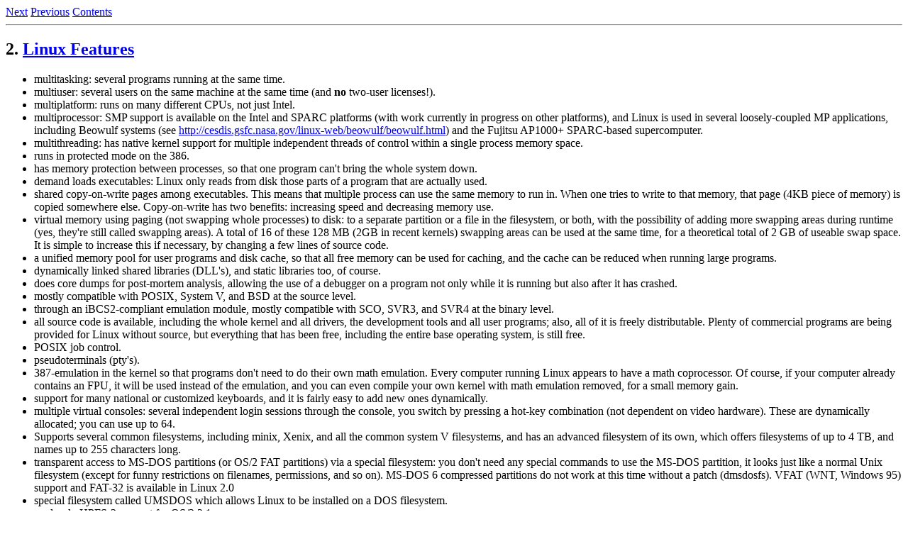

--- FILE ---
content_type: text/html
request_url: http://allmacintosh.ii.net/pub/ldp/test/en/INFO-SHEET/INFO-SHEET-2.html
body_size: 2725
content:
<!DOCTYPE HTML PUBLIC "-//W3C//DTD HTML 3.2 Final//EN">
<HTML>
<HEAD>
 <META NAME="GENERATOR" CONTENT="LinuxDoc-Tools 0.9.69">
 <TITLE>Linux Information Sheet: Linux Features</TITLE>
 <LINK HREF="INFO-SHEET-3.html" REL=next>
 <LINK HREF="INFO-SHEET-1.html" REL=previous>
 <LINK HREF="INFO-SHEET.html#toc2" REL=contents>
</HEAD>
<BODY>
<A HREF="INFO-SHEET-3.html">Next</A>
<A HREF="INFO-SHEET-1.html">Previous</A>
<A HREF="INFO-SHEET.html#toc2">Contents</A>
<HR>
<H2><A NAME="s2">2.</A> <A HREF="INFO-SHEET.html#toc2">Linux Features</A></H2>

<P>
<UL>
<LI>multitasking: several programs running at the same time.</LI>
<LI>multiuser: several users on the same machine at the same time
(and <B>no</B> two-user licenses!).</LI>
<LI>multiplatform: runs on many different CPUs, not just Intel.</LI>
<LI>multiprocessor: SMP support is available on the Intel and
SPARC platforms (with work currently in progress on other
platforms), and Linux is used in several loosely-coupled MP
applications, including Beowulf systems (see
<A HREF="http://cesdis.gsfc.nasa.gov/linux-web/beowulf/beowulf.html">http://cesdis.gsfc.nasa.gov/linux-web/beowulf/beowulf.html</A>)
and the Fujitsu AP1000+ SPARC-based supercomputer.</LI>
<LI>multithreading: has native kernel support for multiple independent
threads of control within a single process memory space.</LI>
<LI>runs in protected mode on the 386.</LI>
<LI>has memory protection between processes, so that one program can't
bring the whole system down.</LI>
<LI>demand loads executables: Linux only reads from disk those parts of a
program that are actually used.</LI>
<LI>shared copy-on-write pages among executables.  This means that
multiple process can use the same memory to run in.  When one
tries to write to that memory, that page (4KB piece of memory)
is copied somewhere else.  Copy-on-write has two benefits:
increasing speed and decreasing memory use.</LI>
<LI>virtual memory using paging (not swapping whole processes) to
disk: to a separate partition or a file in the filesystem, or
both, with the possibility of adding more swapping areas during
runtime (yes, they're still called swapping areas).  A total of 16
of these 128 MB (2GB in recent kernels)
swapping areas can be used at the same time, for a
theoretical total of 2 GB of useable swap space.  It is simple
to increase this if necessary, by changing a few lines of source code.</LI>
<LI>a unified memory pool for user programs and disk cache, so
that all free memory can be used for caching, and the cache
can be reduced when running large programs.</LI>
<LI>dynamically linked shared libraries (DLL's), and static libraries
too, of course.</LI>
<LI>does core dumps for post-mortem analysis, allowing
the use of a debugger on a program not only while it is running
but also after it has crashed.</LI>
<LI>mostly compatible with POSIX, System V, and BSD at the source
level.</LI>
<LI>through an iBCS2-compliant emulation module, mostly compatible with SCO,
SVR3, and SVR4 at the binary level.</LI>
<LI>all source code is available, including the whole kernel and
all drivers, the development tools and all user programs;
also, all of it is freely distributable.  Plenty of
commercial programs are being provided for Linux without
source, but everything that has been free, including the
entire base operating system, is still free.</LI>
<LI>POSIX job control.</LI>
<LI>pseudoterminals (pty's).</LI>
<LI>387-emulation in the kernel so that programs don't need to
do their own math emulation.  Every computer running Linux
appears to have a math coprocessor.  Of course, if your
computer already contains an FPU, it will be used instead
of the emulation, and you can even compile your own kernel
with math emulation removed, for a small memory gain.</LI>
<LI>support for many national or customized keyboards, and it is
fairly easy to add new ones dynamically.</LI>
<LI>multiple virtual consoles: several independent login sessions
through the console, you switch by pressing a hot-key
combination (not dependent on video hardware).  These are
dynamically allocated; you can use up to 64.</LI>
<LI>Supports several common filesystems, including minix,
Xenix, and all the common system V filesystems, and has an advanced
filesystem of its own, which offers filesystems of up to 4 TB,
and names up to 255 characters long.</LI>
<LI>transparent access to MS-DOS partitions (or OS/2 FAT
partitions) via a special filesystem: you don't need any
special commands to use the MS-DOS partition, it looks just
like a normal Unix filesystem (except for funny restrictions
on filenames, permissions, and so on).  MS-DOS 6 compressed
partitions do not work at this time without a patch (dmsdosfs).
VFAT (WNT, Windows 95) support and FAT-32 is available in Linux 2.0</LI>
<LI>special filesystem called UMSDOS which allows Linux to be
installed on a DOS filesystem.</LI>
<LI>read-only HPFS-2 support for OS/2 2.1</LI>
<LI>HFS (Macintosh) file system support is available separately as
a module.</LI>
<LI>CD-ROM filesystem which reads all standard formats of CD-ROMs.</LI>
<LI>TCP/IP networking, including ftp, telnet, NFS, etc.</LI>
<LI>Appletalk server</LI>
<LI>Netware client and server</LI>
<LI>Lan Manager/Windows Native (SMB) client and server</LI>
<LI>Many networking protocols: the base protocols available in the
latest development kernels include TCP, IPv4, IPv6, AX.25, X.25,
IPX, DDP (Appletalk), Netrom, and others.  Stable network
protocols included in the stable kernels currently include TCP, IPv4,
IPX, DDP, and AX.25.</LI>
</UL>
</P>


<HR>
<A HREF="INFO-SHEET-3.html">Next</A>
<A HREF="INFO-SHEET-1.html">Previous</A>
<A HREF="INFO-SHEET.html#toc2">Contents</A>
</BODY>
</HTML>
